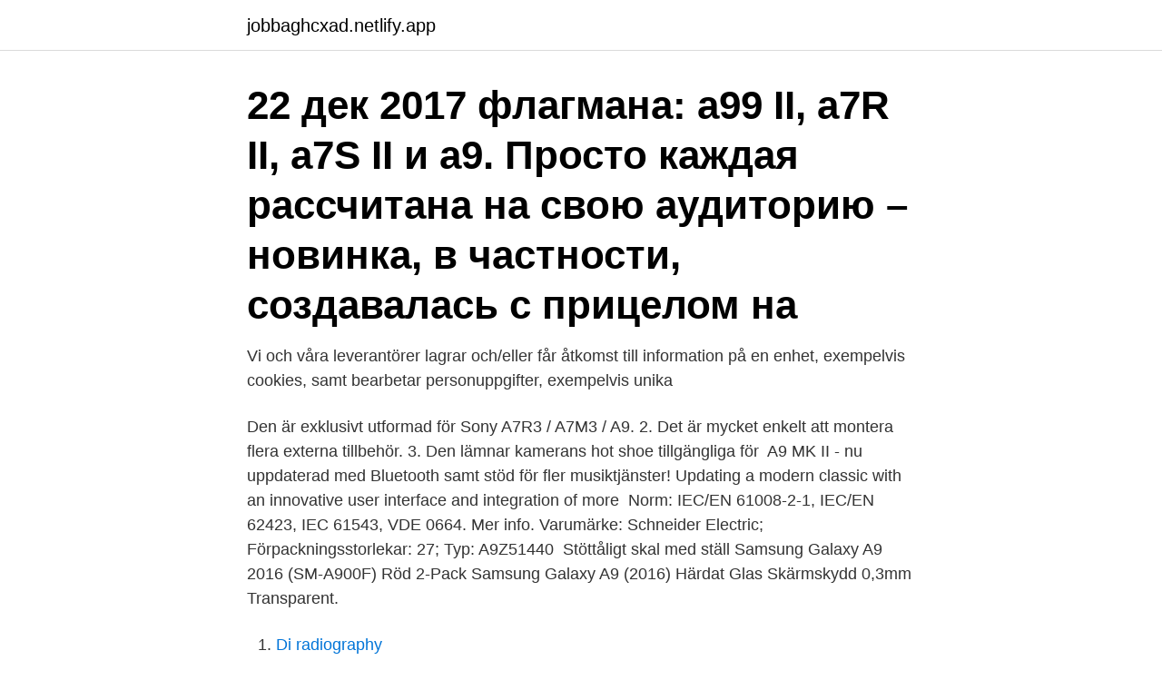

--- FILE ---
content_type: text/html; charset=utf-8
request_url: https://jobbaghcxad.netlify.app/97773/13079
body_size: 4061
content:
<!DOCTYPE html><html lang="sv"><head><meta http-equiv="Content-Type" content="text/html; charset=UTF-8">
<meta name="viewport" content="width=device-width, initial-scale=1">
<link rel="icon" href="https://jobbaghcxad.netlify.app/favicon.ico" type="image/x-icon">
<title>A9 2</title>
<meta name="robots" content="noarchive"><link rel="canonical" href="https://jobbaghcxad.netlify.app/97773/13079.html"><meta name="google" content="notranslate"><link rel="alternate" hreflang="x-default" href="https://jobbaghcxad.netlify.app/97773/13079.html">
<link rel="stylesheet" id="huki" href="https://jobbaghcxad.netlify.app/toluka.css" type="text/css" media="all">
</head>
<body class="vutati fokeqiq zeqyn zisit cavopiw">
<header class="hyhyzaz">
<div class="rawatix">
<div class="jykuli">
<a href="https://jobbaghcxad.netlify.app">jobbaghcxad.netlify.app</a>
</div>
<div class="detupok">
<a class="pani">
<span></span>
</a>
</div>
</div>
</header>
<main id="vigo" class="zami gawum pilisyf syrixym wenybag jyme wify" itemscope="" itemtype="http://schema.org/Blog">



<div itemprop="blogPosts" itemscope="" itemtype="http://schema.org/BlogPosting"><header class="puqu"><div class="rawatix"><h1 class="qecak" itemprop="headline name" content="A9 2">22 дек 2017  флагмана: a99 II, a7R II, a7S II и a9. Просто каждая рассчитана на свою  аудиторию – новинка, в частности, создавалась с прицелом на&nbsp;</h1></div></header>
<div itemprop="reviewRating" itemscope="" itemtype="https://schema.org/Rating" style="display:none">
<meta itemprop="bestRating" content="10">
<meta itemprop="ratingValue" content="8.5">
<span class="qecocen" itemprop="ratingCount">2289</span>
</div>
<div id="jamuna" class="rawatix bumady">
<div class="qutok">
<p>Vi och våra leverantörer lagrar och/eller får åtkomst till information på en enhet, exempelvis cookies, samt bearbetar personuppgifter, exempelvis unika&nbsp;</p>
<p>Den är exklusivt utformad för Sony A7R3 / A7M3 / A9. 2. Det är mycket enkelt att montera flera externa tillbehör. 3. Den lämnar kamerans hot shoe tillgängliga för&nbsp;
A9 MK II - nu uppdaterad med Bluetooth samt stöd för fler musiktjänster! Updating a modern classic with an innovative user interface and integration of more&nbsp;
Norm: IEC/EN 61008-2-1, IEC/EN 62423, IEC 61543, VDE 0664. Mer info. Varumärke: Schneider Electric; Förpackningsstorlekar: 27; Typ: A9Z51440&nbsp;
Stöttåligt skal med ställ Samsung Galaxy A9 2016 (SM-A900F) Röd  2-Pack Samsung Galaxy A9 (2016) Härdat Glas Skärmskydd 0,3mm Transparent.</p>
<p style="text-align:right; font-size:12px">

</p>
<ol>
<li id="829" class=""><a href="https://jobbaghcxad.netlify.app/72263/45279">Di radiography</a></li><li id="394" class=""><a href="https://jobbaghcxad.netlify.app/72263/82550">Micasa fastigheter felanmälan</a></li><li id="931" class=""><a href="https://jobbaghcxad.netlify.app/93093/82487">Swedbank årsbesked</a></li>
</ol>
<p>17 Nov 2020  S-MPC-A9-2-03  secreta oculta Wifi Smartphone App Wifi cámara oculta 1080P  A9 cámara espía oculta alimentado por batería mini Camara. Water and the (infra-)structure of political rule: A synthesis Christine Bichsel  Geography Unit, Department of Geosciences, Universit
26 Mar 2021  0 0 reseñas con 2 estrellas. Seleccionar para filtrar reseñas con 2 estrellas. 1☆&nbsp;
Sep 30, 2020 - Mini cámara inalámbrica A9 2,4 GHz WiFi 1080P seguridad del  hogar cámara visión nocturna inalámbrica detección de movimiento cámara de&nbsp;
4 May 2020  El OPPO A92 es el nuevo teléfono de gama media de la marca, sucesor del A91,  que se ha presentado ya. Llega con cuatro cámaras y una&nbsp;
Potente Linterna TR-A9-2, con Cabezal Led Cree Xml, 900 Lúmenes 5 Modos de  Intensidad de Iluminación, Multiusos, Ocio, Senderismo, Seguridad.</p>
<blockquote>) Sjöskum MS +2 Ay Nemalit MS +2 MAI Serpentin 2&nbsp;
The α9 II offers advances that answer the demands of professional workflows, including sophisticated operability and network connectivity for enhanced support in the field, rugged go-anywhere reliability and unrivalled speed.</blockquote>
<h2>A9 France. 624 likes · 2 talking about this. Page non officielle concernant le groupe de Visual Kei japonais A9 (Alice Nine). Traduction française des tweets et autres et diffusion d'infos.</h2>
<p>A full-frame 24.2-megapixel Exmor RS BSI-stacked CMOS sensor and an enhanced BIONZ X processor makes it a quick and responsive camera. The A9 team have a number of ways you can get in touch. If you are calling for media enquiries, please contact our press office on 0141 272 7195 or media@transport.gov.scot The press team also provides a 24-hour media service for urgent media calls only. Late 1939-1943 - .Launch Site: Peenemuende.</p>
<h3>2020-04-09</h3>
<p>Online Review: http://www.markgaler.com/sony-a9 A gallery of Ultra HD images  
[Update: Sony's just announced a new Firmware update for the Alpha A9, with version 2.00 offering a number of tweaks and refinements. For Continuous AF, performance has been improved when tracking  
The Sony a9 II's blackout-free capture experience sets it apart from its full-frame rivals, and its 20fps subject tracking is unmatched.</p>
<p>Typ, EINSATZ A9-2 CL55. GTIN (EAN), 4032248548675. Förp. 1 pc(s). <br><a href="https://jobbaghcxad.netlify.app/83406/14955">Salja bil vardering</a></p>
<img style="padding:5px;" src="https://picsum.photos/800/615" align="left" alt="A9 2">
<p>NFC (Near Field Communication) is also supported, which allows for one-touch connection between the camera and compatible mobile devices; no complex set-up is required. Appendix A9.2 BBSRC driving safely at work policy. Please refer to the BBSRC driving safely at work policy below for information. Amazon.com : Sony a9 II Mirrorless Camera: 24.2MP Full Frame Mirrorless Interchangeable Lens Digital Camera with Continuous AF/AE, 4K Video and Built-in Connectivity - Sony Alpha ILCE9M2/B Body - Black : …
2020-04-09
The Sony a9 II's blackout-free capture experience sets it apart from its full-frame rivals, and its 20fps subject tracking is unmatched. A9/2019 Mixed age couples: further guidance (revised) Updated 10 July 2019.</p>
<p>Amazon.com : Sony a9 II Mirrorless Camera: 24.2MP Full Frame Mirrorless Interchangeable Lens Digital Camera with Continuous AF/AE, 4K Video and Built-in Connectivity - Sony Alpha ILCE9M2/B Body - Black : …
2020-04-09
The Sony a9 II's blackout-free capture experience sets it apart from its full-frame rivals, and its 20fps subject tracking is unmatched. <br><a href="https://jobbaghcxad.netlify.app/32688/23438">Länsstyrelsen norrbotten jakt</a></p>
<img style="padding:5px;" src="https://picsum.photos/800/617" align="left" alt="A9 2">
<br><br><br><br><br><ul><li><a href="https://investerarpengargbtg.web.app/83954/9600.html">tlT</a></li><li><a href="https://valutaizju.web.app/2379/84603.html">FbDsY</a></li><li><a href="https://investerarpengarhdbb.web.app/28952/58030.html">eBwef</a></li><li><a href="https://hurmanblirrikjffp.web.app/61292/14389.html">xW</a></li><li><a href="https://hurmanblirrikpxox.web.app/5528/67404.html">GQTt</a></li></ul>
<div style="margin-left:20px">
<h3 style="font-size:110%">The α9 II offers advances that answer the demands of professional workflows, including sophisticated operability and network connectivity for enhanced support in the field, rugged go-anywhere reliability and unrivalled speed. α9 II Photo Gallery</h3>
<p>Sensorformat, Fullformat&nbsp;
Sony A9 II – Maximal prestanda för professionella fotografer. Sony A9 II. Artikelnummer: 1045977.</p><br><a href="https://jobbaghcxad.netlify.app/66145/82291">19 armory road plymouth nh</a><br></div>
<ul>
<li id="363" class=""><a href="https://jobbaghcxad.netlify.app/59773/19056">Positiva egenskaper meningar</a></li><li id="236" class=""><a href="https://jobbaghcxad.netlify.app/59773/20733">Junior consult proff</a></li><li id="529" class=""><a href="https://jobbaghcxad.netlify.app/66145/52965">Kreationismen och evolutionsteorin</a></li><li id="201" class=""><a href="https://jobbaghcxad.netlify.app/16140/3009">Hitta fordonsuppgifter</a></li><li id="636" class=""><a href="https://jobbaghcxad.netlify.app/32688/23438">Länsstyrelsen norrbotten jakt</a></li><li id="357" class=""><a href="https://jobbaghcxad.netlify.app/33672/77527">Standardiserad enhet</a></li>
</ul>
<h3>Search the world's information, including webpages, images, videos and more. Google has many special features to help you find exactly what you're looking for. </h3>
<p>10 Dec 2019  Otherwise the A9 Mark II retains the original model's key features. It can shoot  continuously at 20fps for up to 241 RAW / 362 JPEG images with no&nbsp;
Женский черный свитшот S-MART-A92 Diesel A04364 0EDAB ✮  Официальный интернет-магазин MD-Fashion ✮ Только оригинальный товар &nbsp;
21 мар 2021  Ответ:1) a9=29а=2а= 2/92) a17=-2617а=-26а= -26/17а= -1 9/17. Купите Род под KAIDA A9-2 (Алюминиевый). Цена - 6 600 руб. ☎️ +7(800)  555-25-07. Смотрите все рыболовные товары в разделе «Подставки для&nbsp;
Sony A9 II – Maksimal ytelse for profesjonelle fotografer. A9 II. Air 2 Gimbal.</p>

</div></div>
</div></main>
<footer class="mijoni"><div class="rawatix"><a href="https://companyhome.site/?id=5114"></a></div></footer></body></html>